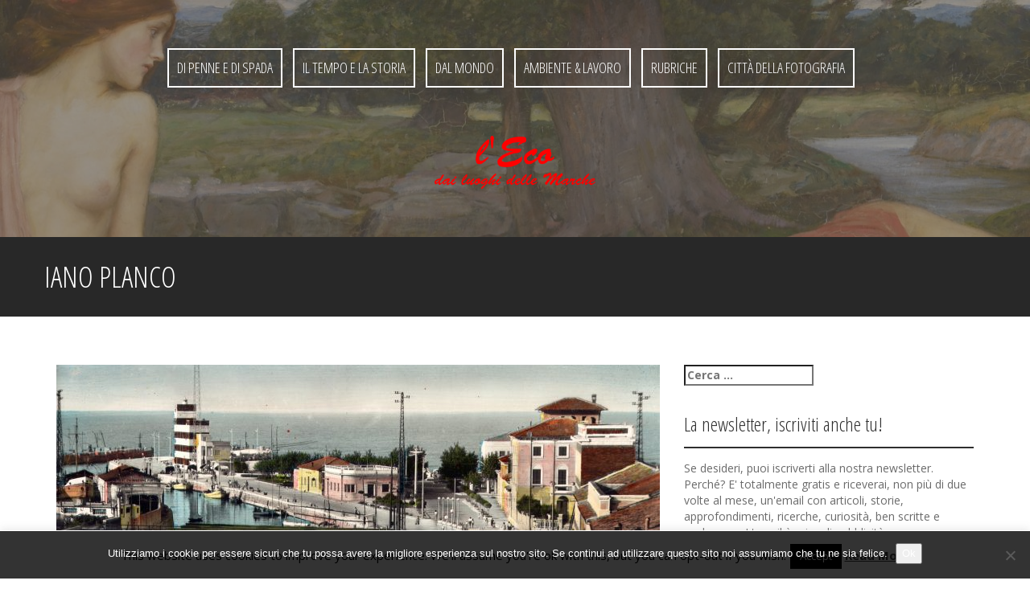

--- FILE ---
content_type: text/html; charset=UTF-8
request_url: https://www.ecomarchenews.com/tag/iano-planco/
body_size: 15633
content:
<!DOCTYPE html>
<html lang="it-IT">
<head>
<meta charset="UTF-8">
<meta name="viewport" content="width=device-width, initial-scale=1">
<link rel="profile" href="http://gmpg.org/xfn/11">
<link rel="pingback" href="https://www.ecomarchenews.com/xmlrpc.php">

<title>Iano Planco &#8211; L&#039;ECO</title>
<meta name='robots' content='max-image-preview:large' />
<link rel='dns-prefetch' href='//fonts.googleapis.com' />
<link rel="alternate" type="application/rss+xml" title="L&#039;ECO &raquo; Feed" href="https://www.ecomarchenews.com/feed/" />
<link rel="alternate" type="application/rss+xml" title="L&#039;ECO &raquo; Feed dei commenti" href="https://www.ecomarchenews.com/comments/feed/" />
<link rel="alternate" type="application/rss+xml" title="L&#039;ECO &raquo; Iano Planco Feed del tag" href="https://www.ecomarchenews.com/tag/iano-planco/feed/" />
<style id='wp-img-auto-sizes-contain-inline-css' type='text/css'>
img:is([sizes=auto i],[sizes^="auto," i]){contain-intrinsic-size:3000px 1500px}
/*# sourceURL=wp-img-auto-sizes-contain-inline-css */
</style>
<link rel='stylesheet' id='dashicons-css' href='https://www.ecomarchenews.com/wp-includes/css/dashicons.min.css?ver=6.9' type='text/css' media='all' />
<link rel='stylesheet' id='post-views-counter-frontend-css' href='https://www.ecomarchenews.com/wp-content/plugins/post-views-counter/css/frontend.css?ver=1.7.1' type='text/css' media='all' />
<style id='wp-emoji-styles-inline-css' type='text/css'>

	img.wp-smiley, img.emoji {
		display: inline !important;
		border: none !important;
		box-shadow: none !important;
		height: 1em !important;
		width: 1em !important;
		margin: 0 0.07em !important;
		vertical-align: -0.1em !important;
		background: none !important;
		padding: 0 !important;
	}
/*# sourceURL=wp-emoji-styles-inline-css */
</style>
<style id='wp-block-library-inline-css' type='text/css'>
:root{--wp-block-synced-color:#7a00df;--wp-block-synced-color--rgb:122,0,223;--wp-bound-block-color:var(--wp-block-synced-color);--wp-editor-canvas-background:#ddd;--wp-admin-theme-color:#007cba;--wp-admin-theme-color--rgb:0,124,186;--wp-admin-theme-color-darker-10:#006ba1;--wp-admin-theme-color-darker-10--rgb:0,107,160.5;--wp-admin-theme-color-darker-20:#005a87;--wp-admin-theme-color-darker-20--rgb:0,90,135;--wp-admin-border-width-focus:2px}@media (min-resolution:192dpi){:root{--wp-admin-border-width-focus:1.5px}}.wp-element-button{cursor:pointer}:root .has-very-light-gray-background-color{background-color:#eee}:root .has-very-dark-gray-background-color{background-color:#313131}:root .has-very-light-gray-color{color:#eee}:root .has-very-dark-gray-color{color:#313131}:root .has-vivid-green-cyan-to-vivid-cyan-blue-gradient-background{background:linear-gradient(135deg,#00d084,#0693e3)}:root .has-purple-crush-gradient-background{background:linear-gradient(135deg,#34e2e4,#4721fb 50%,#ab1dfe)}:root .has-hazy-dawn-gradient-background{background:linear-gradient(135deg,#faaca8,#dad0ec)}:root .has-subdued-olive-gradient-background{background:linear-gradient(135deg,#fafae1,#67a671)}:root .has-atomic-cream-gradient-background{background:linear-gradient(135deg,#fdd79a,#004a59)}:root .has-nightshade-gradient-background{background:linear-gradient(135deg,#330968,#31cdcf)}:root .has-midnight-gradient-background{background:linear-gradient(135deg,#020381,#2874fc)}:root{--wp--preset--font-size--normal:16px;--wp--preset--font-size--huge:42px}.has-regular-font-size{font-size:1em}.has-larger-font-size{font-size:2.625em}.has-normal-font-size{font-size:var(--wp--preset--font-size--normal)}.has-huge-font-size{font-size:var(--wp--preset--font-size--huge)}.has-text-align-center{text-align:center}.has-text-align-left{text-align:left}.has-text-align-right{text-align:right}.has-fit-text{white-space:nowrap!important}#end-resizable-editor-section{display:none}.aligncenter{clear:both}.items-justified-left{justify-content:flex-start}.items-justified-center{justify-content:center}.items-justified-right{justify-content:flex-end}.items-justified-space-between{justify-content:space-between}.screen-reader-text{border:0;clip-path:inset(50%);height:1px;margin:-1px;overflow:hidden;padding:0;position:absolute;width:1px;word-wrap:normal!important}.screen-reader-text:focus{background-color:#ddd;clip-path:none;color:#444;display:block;font-size:1em;height:auto;left:5px;line-height:normal;padding:15px 23px 14px;text-decoration:none;top:5px;width:auto;z-index:100000}html :where(.has-border-color){border-style:solid}html :where([style*=border-top-color]){border-top-style:solid}html :where([style*=border-right-color]){border-right-style:solid}html :where([style*=border-bottom-color]){border-bottom-style:solid}html :where([style*=border-left-color]){border-left-style:solid}html :where([style*=border-width]){border-style:solid}html :where([style*=border-top-width]){border-top-style:solid}html :where([style*=border-right-width]){border-right-style:solid}html :where([style*=border-bottom-width]){border-bottom-style:solid}html :where([style*=border-left-width]){border-left-style:solid}html :where(img[class*=wp-image-]){height:auto;max-width:100%}:where(figure){margin:0 0 1em}html :where(.is-position-sticky){--wp-admin--admin-bar--position-offset:var(--wp-admin--admin-bar--height,0px)}@media screen and (max-width:600px){html :where(.is-position-sticky){--wp-admin--admin-bar--position-offset:0px}}

/*# sourceURL=wp-block-library-inline-css */
</style><style id='global-styles-inline-css' type='text/css'>
:root{--wp--preset--aspect-ratio--square: 1;--wp--preset--aspect-ratio--4-3: 4/3;--wp--preset--aspect-ratio--3-4: 3/4;--wp--preset--aspect-ratio--3-2: 3/2;--wp--preset--aspect-ratio--2-3: 2/3;--wp--preset--aspect-ratio--16-9: 16/9;--wp--preset--aspect-ratio--9-16: 9/16;--wp--preset--color--black: #000000;--wp--preset--color--cyan-bluish-gray: #abb8c3;--wp--preset--color--white: #ffffff;--wp--preset--color--pale-pink: #f78da7;--wp--preset--color--vivid-red: #cf2e2e;--wp--preset--color--luminous-vivid-orange: #ff6900;--wp--preset--color--luminous-vivid-amber: #fcb900;--wp--preset--color--light-green-cyan: #7bdcb5;--wp--preset--color--vivid-green-cyan: #00d084;--wp--preset--color--pale-cyan-blue: #8ed1fc;--wp--preset--color--vivid-cyan-blue: #0693e3;--wp--preset--color--vivid-purple: #9b51e0;--wp--preset--gradient--vivid-cyan-blue-to-vivid-purple: linear-gradient(135deg,rgb(6,147,227) 0%,rgb(155,81,224) 100%);--wp--preset--gradient--light-green-cyan-to-vivid-green-cyan: linear-gradient(135deg,rgb(122,220,180) 0%,rgb(0,208,130) 100%);--wp--preset--gradient--luminous-vivid-amber-to-luminous-vivid-orange: linear-gradient(135deg,rgb(252,185,0) 0%,rgb(255,105,0) 100%);--wp--preset--gradient--luminous-vivid-orange-to-vivid-red: linear-gradient(135deg,rgb(255,105,0) 0%,rgb(207,46,46) 100%);--wp--preset--gradient--very-light-gray-to-cyan-bluish-gray: linear-gradient(135deg,rgb(238,238,238) 0%,rgb(169,184,195) 100%);--wp--preset--gradient--cool-to-warm-spectrum: linear-gradient(135deg,rgb(74,234,220) 0%,rgb(151,120,209) 20%,rgb(207,42,186) 40%,rgb(238,44,130) 60%,rgb(251,105,98) 80%,rgb(254,248,76) 100%);--wp--preset--gradient--blush-light-purple: linear-gradient(135deg,rgb(255,206,236) 0%,rgb(152,150,240) 100%);--wp--preset--gradient--blush-bordeaux: linear-gradient(135deg,rgb(254,205,165) 0%,rgb(254,45,45) 50%,rgb(107,0,62) 100%);--wp--preset--gradient--luminous-dusk: linear-gradient(135deg,rgb(255,203,112) 0%,rgb(199,81,192) 50%,rgb(65,88,208) 100%);--wp--preset--gradient--pale-ocean: linear-gradient(135deg,rgb(255,245,203) 0%,rgb(182,227,212) 50%,rgb(51,167,181) 100%);--wp--preset--gradient--electric-grass: linear-gradient(135deg,rgb(202,248,128) 0%,rgb(113,206,126) 100%);--wp--preset--gradient--midnight: linear-gradient(135deg,rgb(2,3,129) 0%,rgb(40,116,252) 100%);--wp--preset--font-size--small: 13px;--wp--preset--font-size--medium: 20px;--wp--preset--font-size--large: 36px;--wp--preset--font-size--x-large: 42px;--wp--preset--spacing--20: 0.44rem;--wp--preset--spacing--30: 0.67rem;--wp--preset--spacing--40: 1rem;--wp--preset--spacing--50: 1.5rem;--wp--preset--spacing--60: 2.25rem;--wp--preset--spacing--70: 3.38rem;--wp--preset--spacing--80: 5.06rem;--wp--preset--shadow--natural: 6px 6px 9px rgba(0, 0, 0, 0.2);--wp--preset--shadow--deep: 12px 12px 50px rgba(0, 0, 0, 0.4);--wp--preset--shadow--sharp: 6px 6px 0px rgba(0, 0, 0, 0.2);--wp--preset--shadow--outlined: 6px 6px 0px -3px rgb(255, 255, 255), 6px 6px rgb(0, 0, 0);--wp--preset--shadow--crisp: 6px 6px 0px rgb(0, 0, 0);}:where(.is-layout-flex){gap: 0.5em;}:where(.is-layout-grid){gap: 0.5em;}body .is-layout-flex{display: flex;}.is-layout-flex{flex-wrap: wrap;align-items: center;}.is-layout-flex > :is(*, div){margin: 0;}body .is-layout-grid{display: grid;}.is-layout-grid > :is(*, div){margin: 0;}:where(.wp-block-columns.is-layout-flex){gap: 2em;}:where(.wp-block-columns.is-layout-grid){gap: 2em;}:where(.wp-block-post-template.is-layout-flex){gap: 1.25em;}:where(.wp-block-post-template.is-layout-grid){gap: 1.25em;}.has-black-color{color: var(--wp--preset--color--black) !important;}.has-cyan-bluish-gray-color{color: var(--wp--preset--color--cyan-bluish-gray) !important;}.has-white-color{color: var(--wp--preset--color--white) !important;}.has-pale-pink-color{color: var(--wp--preset--color--pale-pink) !important;}.has-vivid-red-color{color: var(--wp--preset--color--vivid-red) !important;}.has-luminous-vivid-orange-color{color: var(--wp--preset--color--luminous-vivid-orange) !important;}.has-luminous-vivid-amber-color{color: var(--wp--preset--color--luminous-vivid-amber) !important;}.has-light-green-cyan-color{color: var(--wp--preset--color--light-green-cyan) !important;}.has-vivid-green-cyan-color{color: var(--wp--preset--color--vivid-green-cyan) !important;}.has-pale-cyan-blue-color{color: var(--wp--preset--color--pale-cyan-blue) !important;}.has-vivid-cyan-blue-color{color: var(--wp--preset--color--vivid-cyan-blue) !important;}.has-vivid-purple-color{color: var(--wp--preset--color--vivid-purple) !important;}.has-black-background-color{background-color: var(--wp--preset--color--black) !important;}.has-cyan-bluish-gray-background-color{background-color: var(--wp--preset--color--cyan-bluish-gray) !important;}.has-white-background-color{background-color: var(--wp--preset--color--white) !important;}.has-pale-pink-background-color{background-color: var(--wp--preset--color--pale-pink) !important;}.has-vivid-red-background-color{background-color: var(--wp--preset--color--vivid-red) !important;}.has-luminous-vivid-orange-background-color{background-color: var(--wp--preset--color--luminous-vivid-orange) !important;}.has-luminous-vivid-amber-background-color{background-color: var(--wp--preset--color--luminous-vivid-amber) !important;}.has-light-green-cyan-background-color{background-color: var(--wp--preset--color--light-green-cyan) !important;}.has-vivid-green-cyan-background-color{background-color: var(--wp--preset--color--vivid-green-cyan) !important;}.has-pale-cyan-blue-background-color{background-color: var(--wp--preset--color--pale-cyan-blue) !important;}.has-vivid-cyan-blue-background-color{background-color: var(--wp--preset--color--vivid-cyan-blue) !important;}.has-vivid-purple-background-color{background-color: var(--wp--preset--color--vivid-purple) !important;}.has-black-border-color{border-color: var(--wp--preset--color--black) !important;}.has-cyan-bluish-gray-border-color{border-color: var(--wp--preset--color--cyan-bluish-gray) !important;}.has-white-border-color{border-color: var(--wp--preset--color--white) !important;}.has-pale-pink-border-color{border-color: var(--wp--preset--color--pale-pink) !important;}.has-vivid-red-border-color{border-color: var(--wp--preset--color--vivid-red) !important;}.has-luminous-vivid-orange-border-color{border-color: var(--wp--preset--color--luminous-vivid-orange) !important;}.has-luminous-vivid-amber-border-color{border-color: var(--wp--preset--color--luminous-vivid-amber) !important;}.has-light-green-cyan-border-color{border-color: var(--wp--preset--color--light-green-cyan) !important;}.has-vivid-green-cyan-border-color{border-color: var(--wp--preset--color--vivid-green-cyan) !important;}.has-pale-cyan-blue-border-color{border-color: var(--wp--preset--color--pale-cyan-blue) !important;}.has-vivid-cyan-blue-border-color{border-color: var(--wp--preset--color--vivid-cyan-blue) !important;}.has-vivid-purple-border-color{border-color: var(--wp--preset--color--vivid-purple) !important;}.has-vivid-cyan-blue-to-vivid-purple-gradient-background{background: var(--wp--preset--gradient--vivid-cyan-blue-to-vivid-purple) !important;}.has-light-green-cyan-to-vivid-green-cyan-gradient-background{background: var(--wp--preset--gradient--light-green-cyan-to-vivid-green-cyan) !important;}.has-luminous-vivid-amber-to-luminous-vivid-orange-gradient-background{background: var(--wp--preset--gradient--luminous-vivid-amber-to-luminous-vivid-orange) !important;}.has-luminous-vivid-orange-to-vivid-red-gradient-background{background: var(--wp--preset--gradient--luminous-vivid-orange-to-vivid-red) !important;}.has-very-light-gray-to-cyan-bluish-gray-gradient-background{background: var(--wp--preset--gradient--very-light-gray-to-cyan-bluish-gray) !important;}.has-cool-to-warm-spectrum-gradient-background{background: var(--wp--preset--gradient--cool-to-warm-spectrum) !important;}.has-blush-light-purple-gradient-background{background: var(--wp--preset--gradient--blush-light-purple) !important;}.has-blush-bordeaux-gradient-background{background: var(--wp--preset--gradient--blush-bordeaux) !important;}.has-luminous-dusk-gradient-background{background: var(--wp--preset--gradient--luminous-dusk) !important;}.has-pale-ocean-gradient-background{background: var(--wp--preset--gradient--pale-ocean) !important;}.has-electric-grass-gradient-background{background: var(--wp--preset--gradient--electric-grass) !important;}.has-midnight-gradient-background{background: var(--wp--preset--gradient--midnight) !important;}.has-small-font-size{font-size: var(--wp--preset--font-size--small) !important;}.has-medium-font-size{font-size: var(--wp--preset--font-size--medium) !important;}.has-large-font-size{font-size: var(--wp--preset--font-size--large) !important;}.has-x-large-font-size{font-size: var(--wp--preset--font-size--x-large) !important;}
/*# sourceURL=global-styles-inline-css */
</style>

<style id='classic-theme-styles-inline-css' type='text/css'>
/*! This file is auto-generated */
.wp-block-button__link{color:#fff;background-color:#32373c;border-radius:9999px;box-shadow:none;text-decoration:none;padding:calc(.667em + 2px) calc(1.333em + 2px);font-size:1.125em}.wp-block-file__button{background:#32373c;color:#fff;text-decoration:none}
/*# sourceURL=/wp-includes/css/classic-themes.min.css */
</style>
<link rel='stylesheet' id='cookie-law-info-css' href='https://www.ecomarchenews.com/wp-content/plugins/cookie-law-info/legacy/public/css/cookie-law-info-public.css?ver=3.3.9.1' type='text/css' media='all' />
<link rel='stylesheet' id='cookie-law-info-gdpr-css' href='https://www.ecomarchenews.com/wp-content/plugins/cookie-law-info/legacy/public/css/cookie-law-info-gdpr.css?ver=3.3.9.1' type='text/css' media='all' />
<link rel='stylesheet' id='cookie-notice-front-css' href='https://www.ecomarchenews.com/wp-content/plugins/cookie-notice/css/front.min.css?ver=2.5.11' type='text/css' media='all' />
<link rel='stylesheet' id='quill-heading-fonts-css' href='//fonts.googleapis.com/css?family=Open+Sans+Condensed%3A300%2C700&#038;ver=6.9' type='text/css' media='all' />
<link rel='stylesheet' id='quill-body-fonts-css' href='//fonts.googleapis.com/css?family=Open+Sans%3A400italic%2C700italic%2C400%2C800%2C700&#038;ver=6.9' type='text/css' media='all' />
<link rel='stylesheet' id='quill-bootstrap-css' href='https://www.ecomarchenews.com/wp-content/themes/quill/bootstrap/css/bootstrap.min.css?ver=1' type='text/css' media='all' />
<link rel='stylesheet' id='quill-style-css' href='https://www.ecomarchenews.com/wp-content/themes/quill/style.css?ver=6.9' type='text/css' media='all' />
<style id='quill-style-inline-css' type='text/css'>
.services-area { background-color: ; }
.services-area .widget-title { color: ; }
.services-area .widget-title { border-color: ; }
.service-icon { border-color: ; }
.service-icon { color: ; }
.service-title { color: ; }
.service-desc { color: ; }
.employees-area { background-color: ; }
.employees-area .widget-title { color: ; }
.employees-area .widget-title { border-color: ; }
.employee-name { color: ; }
.employee-function { color: ; }
.employee-social .fa { color: ; }
.employee .read-more { color: ; }
.employee-name { background-color: ; }
.employee-function { background-color: ; }
.employee-social { background-color: ; }
.employee .read-more { background-color: ; }
.testimonials-area { background-color: ; }
.testimonials-area .widget-title { color: ; }
.testimonials-area .widget-title { border-color: ; }
.testimonial, .testimonial h4 { color: ; }
.facts-area { background-color: ; }
.facts-area .widget-title { color: ; }
.facts-area .widget-title { border-color: ; }
.fact { color: ; }
.clients-area { background-color: ; }
.clients-area .widget-title { color: ; }
.clients-area .widget-title:after { border-color: ; }
.slick-prev:before, .slick-next:before { color: ; }
.social-area { background-color: ; }
.social-area .widget-title { color: ; }
.social-area .widget-title { border-color: ; }
.social-area a:before { color: ; }
.cases-area { background-color: ; }
.cases-area .widget-title { color: ; }
.cases-area .widget-title { border-color: ; }
.cases-area .entry-title { background-color: ; }
.latest-news-area { background-color: ; }
.latest-news-area .widget-title { color: ; }
.latest-news-area .widget-title { border-color: ; }
.latest-news-area .entry-title a { color: ; }
.blog-post { color: ; }
.subscribe-area { background-color: ; }
.subscribe-area .widget-title { color: ; }
.subscribe-area .widget-title { border-color: ; }
.contact-area { background-color: ; }
.contact-area .widget-title { color: ; }
.contact-area .widget-title { border-color: ; }
.contact_info div { background-color: ; }
.about_text-area { background-color: ; }
.about_text-area .widget-title { color: ; }
.about_text-area .widget-title { border-color: ; }
.about-text { color: ; }
.site-title a { color: ; }
.site-description { color: ; }
.entry-title, .entry-title a { color: ; }
body { color: ; }
.footer-widget-area, .site-footer { background-color: ; }
.site-header { background-color: ; }

/*# sourceURL=quill-style-inline-css */
</style>
<link rel='stylesheet' id='quill-font-awesome-css' href='https://www.ecomarchenews.com/wp-content/themes/quill/fonts/font-awesome.min.css?ver=6.9' type='text/css' media='all' />
<link rel='stylesheet' id='quill-animate-css' href='https://www.ecomarchenews.com/wp-content/themes/quill/css/animate.min.css?ver=6.9' type='text/css' media='all' />
<link rel='stylesheet' id='post_hit_counter-widget-css' href='https://www.ecomarchenews.com/wp-content/plugins/post-hit-counter/assets/css/widget.css?ver=1.3.2' type='text/css' media='all' />
<link rel='stylesheet' id='newsletter-css' href='https://www.ecomarchenews.com/wp-content/plugins/newsletter/style.css?ver=9.1.1' type='text/css' media='all' />
<link rel='stylesheet' id='heateor_sss_frontend_css-css' href='https://www.ecomarchenews.com/wp-content/plugins/sassy-social-share/public/css/sassy-social-share-public.css?ver=3.3.79' type='text/css' media='all' />
<style id='heateor_sss_frontend_css-inline-css' type='text/css'>
.heateor_sss_button_instagram span.heateor_sss_svg,a.heateor_sss_instagram span.heateor_sss_svg{background:radial-gradient(circle at 30% 107%,#fdf497 0,#fdf497 5%,#fd5949 45%,#d6249f 60%,#285aeb 90%)}.heateor_sss_horizontal_sharing .heateor_sss_svg,.heateor_sss_standard_follow_icons_container .heateor_sss_svg{color:#fff;border-width:0px;border-style:solid;border-color:transparent}.heateor_sss_horizontal_sharing .heateorSssTCBackground{color:#666}.heateor_sss_horizontal_sharing span.heateor_sss_svg:hover,.heateor_sss_standard_follow_icons_container span.heateor_sss_svg:hover{border-color:transparent;}.heateor_sss_vertical_sharing span.heateor_sss_svg,.heateor_sss_floating_follow_icons_container span.heateor_sss_svg{color:#fff;border-width:0px;border-style:solid;border-color:transparent;}.heateor_sss_vertical_sharing .heateorSssTCBackground{color:#666;}.heateor_sss_vertical_sharing span.heateor_sss_svg:hover,.heateor_sss_floating_follow_icons_container span.heateor_sss_svg:hover{border-color:transparent;}div.heateor_sss_horizontal_sharing .heateor_sss_square_count{display: block}div.heateor_sss_vertical_sharing svg{height:70%;margin-top:6px}div.heateor_sss_vertical_sharing .heateor_sss_square_count{line-height:15.2px;}@media screen and (max-width:783px) {.heateor_sss_vertical_sharing{display:none!important}}div.heateor_sss_mobile_footer{display:none;}@media screen and (max-width:783px){div.heateor_sss_bottom_sharing .heateorSssTCBackground{background-color:white}div.heateor_sss_bottom_sharing{width:100%!important;left:0!important;}div.heateor_sss_bottom_sharing a{width:14.285714285714% !important;}div.heateor_sss_bottom_sharing .heateor_sss_svg{width: 100% !important;}div.heateor_sss_bottom_sharing div.heateorSssTotalShareCount{font-size:1em!important;line-height:28px!important}div.heateor_sss_bottom_sharing div.heateorSssTotalShareText{font-size:.7em!important;line-height:0px!important}div.heateor_sss_mobile_footer{display:block;height:40px;}.heateor_sss_bottom_sharing{padding:0!important;display:block!important;width:auto!important;bottom:-5px!important;top: auto!important;}.heateor_sss_bottom_sharing .heateor_sss_square_count{line-height:inherit;}.heateor_sss_bottom_sharing .heateorSssSharingArrow{display:none;}.heateor_sss_bottom_sharing .heateorSssTCBackground{margin-right:1.1em!important}}
/*# sourceURL=heateor_sss_frontend_css-inline-css */
</style>
<script type="text/javascript" src="https://www.ecomarchenews.com/wp-includes/js/jquery/jquery.min.js?ver=3.7.1" id="jquery-core-js"></script>
<script type="text/javascript" src="https://www.ecomarchenews.com/wp-includes/js/jquery/jquery-migrate.min.js?ver=3.4.1" id="jquery-migrate-js"></script>
<script type="text/javascript" id="cookie-law-info-js-extra">
/* <![CDATA[ */
var Cli_Data = {"nn_cookie_ids":[],"cookielist":[],"non_necessary_cookies":[],"ccpaEnabled":"","ccpaRegionBased":"","ccpaBarEnabled":"","strictlyEnabled":["necessary","obligatoire"],"ccpaType":"gdpr","js_blocking":"","custom_integration":"","triggerDomRefresh":"","secure_cookies":""};
var cli_cookiebar_settings = {"animate_speed_hide":"500","animate_speed_show":"500","background":"#fff","border":"#444","border_on":"","button_1_button_colour":"#000","button_1_button_hover":"#000000","button_1_link_colour":"#fff","button_1_as_button":"1","button_1_new_win":"","button_2_button_colour":"#333","button_2_button_hover":"#292929","button_2_link_colour":"#444","button_2_as_button":"","button_2_hidebar":"","button_3_button_colour":"#dedfe0","button_3_button_hover":"#b2b2b3","button_3_link_colour":"#333333","button_3_as_button":"1","button_3_new_win":"","button_4_button_colour":"#dedfe0","button_4_button_hover":"#b2b2b3","button_4_link_colour":"#333333","button_4_as_button":"1","button_7_button_colour":"#61a229","button_7_button_hover":"#4e8221","button_7_link_colour":"#fff","button_7_as_button":"1","button_7_new_win":"","font_family":"inherit","header_fix":"","notify_animate_hide":"1","notify_animate_show":"","notify_div_id":"#cookie-law-info-bar","notify_position_horizontal":"right","notify_position_vertical":"bottom","scroll_close":"","scroll_close_reload":"","accept_close_reload":"","reject_close_reload":"","showagain_tab":"1","showagain_background":"#fff","showagain_border":"#000","showagain_div_id":"#cookie-law-info-again","showagain_x_position":"100px","text":"#000","show_once_yn":"","show_once":"10000","logging_on":"","as_popup":"","popup_overlay":"1","bar_heading_text":"","cookie_bar_as":"banner","popup_showagain_position":"bottom-right","widget_position":"left"};
var log_object = {"ajax_url":"https://www.ecomarchenews.com/wp-admin/admin-ajax.php"};
//# sourceURL=cookie-law-info-js-extra
/* ]]> */
</script>
<script type="text/javascript" src="https://www.ecomarchenews.com/wp-content/plugins/cookie-law-info/legacy/public/js/cookie-law-info-public.js?ver=3.3.9.1" id="cookie-law-info-js"></script>
<script type="text/javascript" id="cookie-notice-front-js-before">
/* <![CDATA[ */
var cnArgs = {"ajaxUrl":"https:\/\/www.ecomarchenews.com\/wp-admin\/admin-ajax.php","nonce":"c306b0c9e4","hideEffect":"fade","position":"bottom","onScroll":true,"onScrollOffset":100,"onClick":false,"cookieName":"cookie_notice_accepted","cookieTime":2592000,"cookieTimeRejected":2592000,"globalCookie":false,"redirection":false,"cache":false,"revokeCookies":false,"revokeCookiesOpt":"automatic"};

//# sourceURL=cookie-notice-front-js-before
/* ]]> */
</script>
<script type="text/javascript" src="https://www.ecomarchenews.com/wp-content/plugins/cookie-notice/js/front.min.js?ver=2.5.11" id="cookie-notice-front-js"></script>
<script type="text/javascript" src="https://www.ecomarchenews.com/wp-content/plugins/related-posts-thumbnails/assets/js/front.min.js?ver=4.3.1" id="rpt_front_style-js"></script>
<script type="text/javascript" src="https://www.ecomarchenews.com/wp-content/plugins/related-posts-thumbnails/assets/js/lazy-load.js?ver=4.3.1" id="rpt-lazy-load-js"></script>
<script type="text/javascript" src="https://www.ecomarchenews.com/wp-content/themes/quill/js/scripts.js?ver=1" id="quill-scripts-js"></script>
<script type="text/javascript" src="https://www.ecomarchenews.com/wp-content/themes/quill/js/waypoints.min.js?ver=1" id="quill-waypoints-js"></script>
<script type="text/javascript" src="https://www.ecomarchenews.com/wp-content/themes/quill/js/waypoints-sticky.min.js?ver=1" id="quill-waypoints-sticky-js"></script>
<script type="text/javascript" src="https://www.ecomarchenews.com/wp-content/themes/quill/js/jquery.fitvids.js?ver=1" id="quill-fitvids-js"></script>
<script type="text/javascript" src="https://www.ecomarchenews.com/wp-content/themes/quill/js/wow.min.js?ver=1" id="quill-wow-js"></script>
<script type="text/javascript" src="https://www.ecomarchenews.com/wp-content/themes/quill/js/jquery.flexslider-min.js?ver=1" id="quill-flex-script-js"></script>
<script type="text/javascript" src="https://www.ecomarchenews.com/wp-content/themes/quill/js/slider-init.js?ver=1" id="quill-slider-init-js"></script>
<link rel="https://api.w.org/" href="https://www.ecomarchenews.com/wp-json/" /><link rel="alternate" title="JSON" type="application/json" href="https://www.ecomarchenews.com/wp-json/wp/v2/tags/595" /><link rel="EditURI" type="application/rsd+xml" title="RSD" href="https://www.ecomarchenews.com/xmlrpc.php?rsd" />
<meta name="generator" content="WordPress 6.9" />
        <style>
            #related_posts_thumbnails li {
                border-right: 1px solid #dddddd;
                background-color: #ffffff            }

            #related_posts_thumbnails li:hover {
                background-color: #eeeeee;
            }

            .relpost_content {
                font-size: 12px;
                color: #333333;
            }

            .relpost-block-single {
                background-color: #ffffff;
                border-right: 1px solid #dddddd;
                border-left: 1px solid #dddddd;
                margin-right: -1px;
            }

            .relpost-block-single:hover {
                background-color: #eeeeee;
            }
        </style>

        <!--[if lt IE 9]>
<script src="https://www.ecomarchenews.com/wp-content/themes/quill/js/html5shiv.js"></script>
<![endif]-->
<style type="text/css">.recentcomments a{display:inline !important;padding:0 !important;margin:0 !important;}</style>	<style type="text/css">.recentcomments a{display:inline !important;padding:0 !important;margin:0 !important;}</style>
			<style type="text/css">
				.has-banner:after {
				    content : "";
				    display: block;
				    position: absolute;
				    top: 0;
				    left: 0;
				    background: url(https://ecomarchenews.com/wp-content/uploads/2015/11/cropped-immagini_della_testata_eco.jpg) no-repeat;
				    background-position: center top;
				    background-attachment: fixed;
				    width: 100%;
				    height: 100%;
				    opacity : 0.4;
				    z-index: -1;
				}		
			</style>
	</head>

<body class="archive tag tag-iano-planco tag-595 wp-theme-quill cookies-not-set group-blog">
<div id="page" class="hfeed site">
	<a class="skip-link screen-reader-text" href="#content">Skip to content</a>

								
	<header id="masthead" class="site-header  has-banner" role="banner">
					<div class="header-overlay"></div>
				<nav id="site-navigation" class="main-navigation" role="navigation">
			<button class="menu-toggle"><i class="fa fa-bars"></i></button>
			<div class="menu-menu_principale-container"><ul id="menu-menu_principale" class="menu"><li id="menu-item-5" class="menu-item menu-item-type-taxonomy menu-item-object-category menu-item-5"><a href="https://www.ecomarchenews.com/category/c8-attualita/">Di penne e di spada</a></li>
<li id="menu-item-388" class="menu-item menu-item-type-taxonomy menu-item-object-category menu-item-388"><a href="https://www.ecomarchenews.com/category/il-tempo-e-la-storia/">Il tempo e la storia</a></li>
<li id="menu-item-13" class="menu-item menu-item-type-taxonomy menu-item-object-category menu-item-13"><a href="https://www.ecomarchenews.com/category/notizie-dal-mondo/">Dal mondo</a></li>
<li id="menu-item-31" class="menu-item menu-item-type-taxonomy menu-item-object-category menu-item-31"><a href="https://www.ecomarchenews.com/category/c12-rubriche/c19-ambiente-lavoro/">Ambiente &#038; Lavoro</a></li>
<li id="menu-item-9" class="menu-item menu-item-type-taxonomy menu-item-object-category menu-item-has-children menu-item-9"><a href="https://www.ecomarchenews.com/category/c12-rubriche/">Rubriche</a>
<ul class="sub-menu">
	<li id="menu-item-32" class="menu-item menu-item-type-taxonomy menu-item-object-category menu-item-32"><a href="https://www.ecomarchenews.com/category/c12-rubriche/c17-racconti/">SO DI SCRIVERE SULL&#8217;ACQUA</a></li>
</ul>
</li>
<li id="menu-item-4309" class="menu-item menu-item-type-taxonomy menu-item-object-category menu-item-4309"><a href="https://www.ecomarchenews.com/category/citta-della-fotografia/">Città della fotografia</a></li>
</ul></div>		</nav><!-- #site-navigation -->

		<div class="site-branding">
							<a href="https://www.ecomarchenews.com/" title="L&#039;ECO"><img class="logo-image" src="https://www.ecomarchenews.com/wp-content/uploads/2019/02/logo_Eco2-1.png" alt="L&#039;ECO" /></a>
					</div>
	</header><!-- #masthead -->

				
			<div class="title-banner"><div class="container"><h1 class="page-title">Iano Planco</h1></div></div>	
	<div id="content" class="site-content clearfix container">

	<section id="primary" class="content-area">
		<main id="main" class="site-main" role="main">

		
						
				
<article id="post-2346" class="wow fadeInUp post-2346 post type-post status-publish format-standard has-post-thumbnail hentry category-c8-attualita category-c17-racconti tag-espurgazione tag-fiume-marecchia tag-fiume-misa tag-giulio-carlo-fagnani tag-iano-planco">

			<div class="entry-thumb">
			<a href="https://www.ecomarchenews.com/quattro-passi-nella-storia-dei-porti-fluviali-delladriatico/" title="Quattro passi nella storia dei porti fluviali dell&#8217;Adriatico" >
				<img width="750" height="513" src="https://www.ecomarchenews.com/wp-content/uploads/2017/04/Porto-Canale--750x513.jpg" class="attachment-quill-image size-quill-image wp-post-image" alt="quattro passi nella storia dei porti fluviali dell&#039;Adriatico" decoding="async" fetchpriority="high" srcset="https://www.ecomarchenews.com/wp-content/uploads/2017/04/Porto-Canale--750x513.jpg 750w, https://www.ecomarchenews.com/wp-content/uploads/2017/04/Porto-Canale--300x205.jpg 300w, https://www.ecomarchenews.com/wp-content/uploads/2017/04/Porto-Canale--768x525.jpg 768w, https://www.ecomarchenews.com/wp-content/uploads/2017/04/Porto-Canale--1024x701.jpg 1024w, https://www.ecomarchenews.com/wp-content/uploads/2017/04/Porto-Canale-.jpg 1748w" sizes="(max-width: 750px) 100vw, 750px" />			</a>			
		</div>	
	
	<header class="entry-header">
		<h1 class="entry-title"><a href="https://www.ecomarchenews.com/quattro-passi-nella-storia-dei-porti-fluviali-delladriatico/" rel="bookmark">Quattro passi nella storia dei porti fluviali dell&#8217;Adriatico</a></h1>
				<div class="entry-meta">
			<span class="posted-on"><i class="fa fa-calendar"></i> <a href="https://www.ecomarchenews.com/quattro-passi-nella-storia-dei-porti-fluviali-delladriatico/" rel="bookmark"><time class="entry-date published" datetime="2017-08-18T15:17:56+02:00">Agosto 18, 2017</time><time class="updated" datetime="2020-02-01T19:31:16+01:00">Febbraio 1, 2020</time></a></span><span class="byline"><i class="fa fa-user"></i> <span class="author vcard"><a class="url fn n" href="https://www.ecomarchenews.com/author/lety_editor/">Letizia Stortini</a></span></span>		</div><!-- .entry-meta -->
			</header><!-- .entry-header -->	

	<div class="entry-summary">
					<p>FATTO IL PORTO NUOVO IL FIUME NON LO DRAGA PIU&#8217; NESSUNO &nbsp; &nbsp; &nbsp; IO E IL MIO CANE &nbsp; &nbsp; di Leonardo Badioli Scrive il “Pilota pratico” che, durante la famosa Fiera, il Misa&nbsp;poteva accogliere fin dentro la città centocinquanta bastimenti di 120&nbsp;tonnellate a pieno carico; cosa che a guardarlo adesso ridotto a un&nbsp;rigagnolo [&hellip;]</p>
					</div><!-- .entry-content -->

	<footer class="entry-footer">
								<span class="cat-links">
				<i class="fa fa-folder"></i> <a href="https://www.ecomarchenews.com/category/c8-attualita/" rel="category tag">Di penne e di spada</a>, <a href="https://www.ecomarchenews.com/category/c12-rubriche/c17-racconti/" rel="category tag">So di scrivere sull'acqua</a>			</span>
			
		
				<span class="comments-link"><i class="fa fa-comment"></i><a href="https://www.ecomarchenews.com/quattro-passi-nella-storia-dei-porti-fluviali-delladriatico/#comments">2 Comments</a></span>
		
			</footer><!-- .entry-footer -->
</article><!-- #post-## -->
			
			
		
		</main><!-- #main -->
	</section><!-- #primary -->


<div id="secondary" class="widget-area" role="complementary">
	<aside id="search-2" class="widget widget_search"><form role="search" method="get" class="search-form" action="https://www.ecomarchenews.com/">
				<label>
					<span class="screen-reader-text">Ricerca per:</span>
					<input type="search" class="search-field" placeholder="Cerca &hellip;" value="" name="s" />
				</label>
				<input type="submit" class="search-submit" value="Cerca" />
			</form></aside><aside id="newsletterwidget-2" class="widget widget_newsletterwidget"><h3 class="widget-title">La newsletter, iscriviti anche tu!</h3>Se desideri, puoi iscriverti alla nostra newsletter. Perché? E' totalmente gratis e riceverai, non più di due volte al mese, un'email con articoli, storie, approfondimenti, ricerche, curiosità, ben scritte e anche rare. L'email è priva di pubblicità.<div class="tnp tnp-subscription tnp-widget">
<form method="post" action="https://www.ecomarchenews.com/wp-admin/admin-ajax.php?action=tnp&amp;na=s">
<input type="hidden" name="nr" value="widget">
<input type="hidden" name="nlang" value="">
<div class="tnp-field tnp-field-email"><label for="tnp-1">Email</label>
<input class="tnp-email" type="email" name="ne" id="tnp-1" value="" placeholder="" required></div>
<div class="tnp-field tnp-field-button" style="text-align: left"><input class="tnp-submit" type="submit" value="Iscriviti" style="">
</div>
</form>
</div>
</aside><aside id="media_image-5" class="widget widget_media_image"><img width="800" height="1248" src="https://www.ecomarchenews.com/wp-content/uploads/2018/02/LECOGiornalismo-e-Blogging.png" class="image wp-image-3819  attachment-full size-full" alt="L&#039;ECOGiornalismo e Blogging_ecomarche testata" style="max-width: 100%; height: auto;" decoding="async" loading="lazy" srcset="https://www.ecomarchenews.com/wp-content/uploads/2018/02/LECOGiornalismo-e-Blogging.png 800w, https://www.ecomarchenews.com/wp-content/uploads/2018/02/LECOGiornalismo-e-Blogging-192x300.png 192w, https://www.ecomarchenews.com/wp-content/uploads/2018/02/LECOGiornalismo-e-Blogging-768x1198.png 768w, https://www.ecomarchenews.com/wp-content/uploads/2018/02/LECOGiornalismo-e-Blogging-656x1024.png 656w, https://www.ecomarchenews.com/wp-content/uploads/2018/02/LECOGiornalismo-e-Blogging-750x1170.png 750w" sizes="auto, (max-width: 800px) 100vw, 800px" /></aside>
		<aside id="recent-posts-2" class="widget widget_recent_entries">
		<h3 class="widget-title">Articoli recenti</h3>
		<ul>
											<li>
					<a href="https://www.ecomarchenews.com/interamente-girato-nelle-marche/">Interamente girato nelle Marche</a>
									</li>
											<li>
					<a href="https://www.ecomarchenews.com/a-un-bambino-che-non-sa-perdere/">A un bambino che non sa perdere</a>
									</li>
											<li>
					<a href="https://www.ecomarchenews.com/a-sirolo-luomo-dal-fiore-in-bocca-con-corrado-tedeschi/">A Sirolo &#8220;L&#8217;uomo dal fiore in bocca&#8221; con Corrado Tedeschi</a>
									</li>
											<li>
					<a href="https://www.ecomarchenews.com/seconda-edizione-di-gradini-festival-di-corinaldo/">Seconda edizione di gradini Festival di Corinaldo</a>
									</li>
											<li>
					<a href="https://www.ecomarchenews.com/la-nottenera-a-serra-deconti/">la &#8220;Nottenera&#8221; a Serra de&#8217;Conti</a>
									</li>
					</ul>

		</aside><aside id="text-2" class="widget widget_text"><h3 class="widget-title">Contatti</h3>			<div class="textwidget"><p><a href="mailto:redazione@ecomarchenews.com">redazione@ecomarchenews.com</a></p>
<p>&nbsp;</p>
<p>&nbsp;</p>
<p>&nbsp;</p>
</div>
		</aside><aside id="text-4" class="widget widget_text"><h3 class="widget-title">Chi siamo</h3>			<div class="textwidget"><p>L&#8217;Eco nasce nel 2003 come rivista freepress per poi divenire nel 2012 esclusivamente digitale. Propone ai suoi lettori uno spazio aperto di idee, di approfondimento. Il contenuto, nella più bella forma, è il nostro valore aggiunto. Non diamo limiti di spazio alle parole.</p>
</div>
		</aside><aside id="recent-comments-2" class="widget quill_recent_comments"><h3 class="widget-title">Commenti recenti</h3><ul class="list-group"><li class="list-group-item"><div class="recent-comment clearfix"><img alt='' src='https://secure.gravatar.com/avatar/fb65caeb77ef7893142e9ed06ed838fb14a080b8fd0182216771af30a3ac78ea?s=60&#038;d=mm&#038;r=g' srcset='https://secure.gravatar.com/avatar/fb65caeb77ef7893142e9ed06ed838fb14a080b8fd0182216771af30a3ac78ea?s=120&#038;d=mm&#038;r=g 2x' class='avatar avatar-60 photo' height='60' width='60' loading='lazy' decoding='async'/><div class="recent-comment-meta"><span>Cristina Cucchi on </span><a class="post-title" href="https://www.ecomarchenews.com/una-storia-di-spose-e-marinai/#comment-255801">Una storia di spose e marinai</a></div></li><li class="list-group-item"><div class="recent-comment clearfix"><img alt='' src='https://secure.gravatar.com/avatar/6f6a757d974067a5948c48e4561c3f6e72b43d58d5a762538cc1c0ef0c1efd6d?s=60&#038;d=mm&#038;r=g' srcset='https://secure.gravatar.com/avatar/6f6a757d974067a5948c48e4561c3f6e72b43d58d5a762538cc1c0ef0c1efd6d?s=120&#038;d=mm&#038;r=g 2x' class='avatar avatar-60 photo' height='60' width='60' loading='lazy' decoding='async'/><div class="recent-comment-meta"><span><a href="https://zorsegames.com/" class="url" rel="ugc external nofollow">nyt hitns</a> on </span><a class="post-title" href="https://www.ecomarchenews.com/a-un-bambino-che-non-sa-perdere/#comment-250223">A un bambino che non sa perdere</a></div></li><li class="list-group-item"><div class="recent-comment clearfix"><img alt='' src='https://secure.gravatar.com/avatar/e635da49d91fd218b098fbca4756a2d181d052679c483edb1b391ca3e3071d1f?s=60&#038;d=mm&#038;r=g' srcset='https://secure.gravatar.com/avatar/e635da49d91fd218b098fbca4756a2d181d052679c483edb1b391ca3e3071d1f?s=120&#038;d=mm&#038;r=g 2x' class='avatar avatar-60 photo' height='60' width='60' loading='lazy' decoding='async'/><div class="recent-comment-meta"><span>Manu on </span><a class="post-title" href="https://www.ecomarchenews.com/filottrano-celebra-i-40-anni-di-attivita-della-band-the-gang/#comment-209805">Filottrano celebra i 40 anni di attività della band &#8216;The Gang&#8217;</a></div></li><li class="list-group-item"><div class="recent-comment clearfix"><img alt='' src='https://secure.gravatar.com/avatar/83f77151dd484a2a0f9fe2c30ec1c786df9c1cca3b3b403b0cba132ea5ebb759?s=60&#038;d=mm&#038;r=g' srcset='https://secure.gravatar.com/avatar/83f77151dd484a2a0f9fe2c30ec1c786df9c1cca3b3b403b0cba132ea5ebb759?s=120&#038;d=mm&#038;r=g 2x' class='avatar avatar-60 photo' height='60' width='60' loading='lazy' decoding='async'/><div class="recent-comment-meta"><span>Lolli e famiglia on </span><a class="post-title" href="https://www.ecomarchenews.com/ascanio-celestini-a-corinaldo/#comment-203160">Ascanio Celestini a Corinaldo</a></div></li><li class="list-group-item"><div class="recent-comment clearfix"><div class="recent-comment-meta"><span><a href="https://www.ecomarchenews.com/il-papavero-senigallia/" class="url" rel="ugc">Il Papavero Senigallia &#8211; L&#039;ECO</a> on </span><a class="post-title" href="https://www.ecomarchenews.com/il-papavero-nero-unico-al-mondo-si-trova-a-senigallia/#comment-202949">Il papavero nero, unico al mondo, si trova a Senigallia</a></div></li><li class="list-group-item"><div class="recent-comment clearfix"><img alt='' src='https://secure.gravatar.com/avatar/21f93c47d1954b68882f3c9da9032291c1db893cf5154c1a11d66916b2692c1a?s=60&#038;d=mm&#038;r=g' srcset='https://secure.gravatar.com/avatar/21f93c47d1954b68882f3c9da9032291c1db893cf5154c1a11d66916b2692c1a?s=120&#038;d=mm&#038;r=g 2x' class='avatar avatar-60 photo' height='60' width='60' loading='lazy' decoding='async'/><div class="recent-comment-meta"><span>Laura M. on </span><a class="post-title" href="https://www.ecomarchenews.com/arx-munitissima-corinalti/#comment-182181">Storia di Corinaldo</a></div></li><li class="list-group-item"><div class="recent-comment clearfix"><img alt='' src='https://secure.gravatar.com/avatar/f1530579624f7d057e0adf6dcd7e9935c1429d899be66a167e27aa200d2edb2d?s=60&#038;d=mm&#038;r=g' srcset='https://secure.gravatar.com/avatar/f1530579624f7d057e0adf6dcd7e9935c1429d899be66a167e27aa200d2edb2d?s=120&#038;d=mm&#038;r=g 2x' class='avatar avatar-60 photo' height='60' width='60' loading='lazy' decoding='async'/><div class="recent-comment-meta"><span>Leo on </span><a class="post-title" href="https://www.ecomarchenews.com/laffare-simoncelli/#comment-181514">&#8220;L&#8217;affare Simoncelli&#8221;</a></div></li><li class="list-group-item"><div class="recent-comment clearfix"><img alt='' src='https://secure.gravatar.com/avatar/036779544ce34104b225ef790851f43a0013aa4c2306474fc3264d40fa4d27ba?s=60&#038;d=mm&#038;r=g' srcset='https://secure.gravatar.com/avatar/036779544ce34104b225ef790851f43a0013aa4c2306474fc3264d40fa4d27ba?s=120&#038;d=mm&#038;r=g 2x' class='avatar avatar-60 photo' height='60' width='60' loading='lazy' decoding='async'/><div class="recent-comment-meta"><span>luciano on </span><a class="post-title" href="https://www.ecomarchenews.com/la-luna-del-summer-jamboree/#comment-180715">La luna del Summer Jamboree</a></div></li><li class="list-group-item"><div class="recent-comment clearfix"><img alt='' src='https://secure.gravatar.com/avatar/8ffd3f368a2fd4c74f1ef67b833f786ccbb4bbea08228cbe1a7f0532f6bf9c5b?s=60&#038;d=mm&#038;r=g' srcset='https://secure.gravatar.com/avatar/8ffd3f368a2fd4c74f1ef67b833f786ccbb4bbea08228cbe1a7f0532f6bf9c5b?s=120&#038;d=mm&#038;r=g 2x' class='avatar avatar-60 photo' height='60' width='60' loading='lazy' decoding='async'/><div class="recent-comment-meta"><span>Giuseppe on </span><a class="post-title" href="https://www.ecomarchenews.com/la-luna-del-summer-jamboree/#comment-180706">La luna del Summer Jamboree</a></div></li><li class="list-group-item"><div class="recent-comment clearfix"><img alt='' src='https://secure.gravatar.com/avatar/d4d15897917320a178cc2ca2e6e11f15e4cd71edbb9e377396ed6a1ee3461acd?s=60&#038;d=mm&#038;r=g' srcset='https://secure.gravatar.com/avatar/d4d15897917320a178cc2ca2e6e11f15e4cd71edbb9e377396ed6a1ee3461acd?s=120&#038;d=mm&#038;r=g 2x' class='avatar avatar-60 photo' height='60' width='60' loading='lazy' decoding='async'/><div class="recent-comment-meta"><span>Cristina on </span><a class="post-title" href="https://www.ecomarchenews.com/la-spagnola-la-difterite-e-la-poliomielite-nella-prima-meta-del-novecento/#comment-177381">La spagnola, la difterite e la poliomielite nella prima metà del Novecento</a></div></li></ul></aside><aside id="archives-2" class="widget widget_archive"><h3 class="widget-title">Archivio articoli</h3>		<label class="screen-reader-text" for="archives-dropdown-2">Archivio articoli</label>
		<select id="archives-dropdown-2" name="archive-dropdown">
			
			<option value="">Seleziona il mese</option>
				<option value='https://www.ecomarchenews.com/2026/01/'> Gennaio 2026 </option>
	<option value='https://www.ecomarchenews.com/2025/08/'> Agosto 2025 </option>
	<option value='https://www.ecomarchenews.com/2025/07/'> Luglio 2025 </option>
	<option value='https://www.ecomarchenews.com/2025/06/'> Giugno 2025 </option>
	<option value='https://www.ecomarchenews.com/2025/04/'> Aprile 2025 </option>
	<option value='https://www.ecomarchenews.com/2025/03/'> Marzo 2025 </option>
	<option value='https://www.ecomarchenews.com/2025/02/'> Febbraio 2025 </option>
	<option value='https://www.ecomarchenews.com/2025/01/'> Gennaio 2025 </option>
	<option value='https://www.ecomarchenews.com/2024/12/'> Dicembre 2024 </option>
	<option value='https://www.ecomarchenews.com/2024/09/'> Settembre 2024 </option>
	<option value='https://www.ecomarchenews.com/2024/08/'> Agosto 2024 </option>
	<option value='https://www.ecomarchenews.com/2024/07/'> Luglio 2024 </option>
	<option value='https://www.ecomarchenews.com/2024/06/'> Giugno 2024 </option>
	<option value='https://www.ecomarchenews.com/2024/04/'> Aprile 2024 </option>
	<option value='https://www.ecomarchenews.com/2024/03/'> Marzo 2024 </option>
	<option value='https://www.ecomarchenews.com/2024/02/'> Febbraio 2024 </option>
	<option value='https://www.ecomarchenews.com/2023/11/'> Novembre 2023 </option>
	<option value='https://www.ecomarchenews.com/2023/09/'> Settembre 2023 </option>
	<option value='https://www.ecomarchenews.com/2023/08/'> Agosto 2023 </option>
	<option value='https://www.ecomarchenews.com/2023/07/'> Luglio 2023 </option>
	<option value='https://www.ecomarchenews.com/2023/05/'> Maggio 2023 </option>
	<option value='https://www.ecomarchenews.com/2022/12/'> Dicembre 2022 </option>
	<option value='https://www.ecomarchenews.com/2022/09/'> Settembre 2022 </option>
	<option value='https://www.ecomarchenews.com/2022/08/'> Agosto 2022 </option>
	<option value='https://www.ecomarchenews.com/2022/07/'> Luglio 2022 </option>
	<option value='https://www.ecomarchenews.com/2022/06/'> Giugno 2022 </option>
	<option value='https://www.ecomarchenews.com/2022/05/'> Maggio 2022 </option>
	<option value='https://www.ecomarchenews.com/2022/04/'> Aprile 2022 </option>
	<option value='https://www.ecomarchenews.com/2022/03/'> Marzo 2022 </option>
	<option value='https://www.ecomarchenews.com/2022/02/'> Febbraio 2022 </option>
	<option value='https://www.ecomarchenews.com/2022/01/'> Gennaio 2022 </option>
	<option value='https://www.ecomarchenews.com/2021/12/'> Dicembre 2021 </option>
	<option value='https://www.ecomarchenews.com/2021/11/'> Novembre 2021 </option>
	<option value='https://www.ecomarchenews.com/2021/09/'> Settembre 2021 </option>
	<option value='https://www.ecomarchenews.com/2021/08/'> Agosto 2021 </option>
	<option value='https://www.ecomarchenews.com/2021/07/'> Luglio 2021 </option>
	<option value='https://www.ecomarchenews.com/2021/06/'> Giugno 2021 </option>
	<option value='https://www.ecomarchenews.com/2021/05/'> Maggio 2021 </option>
	<option value='https://www.ecomarchenews.com/2021/04/'> Aprile 2021 </option>
	<option value='https://www.ecomarchenews.com/2021/03/'> Marzo 2021 </option>
	<option value='https://www.ecomarchenews.com/2021/02/'> Febbraio 2021 </option>
	<option value='https://www.ecomarchenews.com/2021/01/'> Gennaio 2021 </option>
	<option value='https://www.ecomarchenews.com/2020/12/'> Dicembre 2020 </option>
	<option value='https://www.ecomarchenews.com/2020/11/'> Novembre 2020 </option>
	<option value='https://www.ecomarchenews.com/2020/10/'> Ottobre 2020 </option>
	<option value='https://www.ecomarchenews.com/2020/09/'> Settembre 2020 </option>
	<option value='https://www.ecomarchenews.com/2020/08/'> Agosto 2020 </option>
	<option value='https://www.ecomarchenews.com/2020/07/'> Luglio 2020 </option>
	<option value='https://www.ecomarchenews.com/2020/06/'> Giugno 2020 </option>
	<option value='https://www.ecomarchenews.com/2020/05/'> Maggio 2020 </option>
	<option value='https://www.ecomarchenews.com/2020/04/'> Aprile 2020 </option>
	<option value='https://www.ecomarchenews.com/2020/03/'> Marzo 2020 </option>
	<option value='https://www.ecomarchenews.com/2020/02/'> Febbraio 2020 </option>
	<option value='https://www.ecomarchenews.com/2020/01/'> Gennaio 2020 </option>
	<option value='https://www.ecomarchenews.com/2019/12/'> Dicembre 2019 </option>
	<option value='https://www.ecomarchenews.com/2019/11/'> Novembre 2019 </option>
	<option value='https://www.ecomarchenews.com/2019/10/'> Ottobre 2019 </option>
	<option value='https://www.ecomarchenews.com/2019/09/'> Settembre 2019 </option>
	<option value='https://www.ecomarchenews.com/2019/08/'> Agosto 2019 </option>
	<option value='https://www.ecomarchenews.com/2019/07/'> Luglio 2019 </option>
	<option value='https://www.ecomarchenews.com/2019/06/'> Giugno 2019 </option>
	<option value='https://www.ecomarchenews.com/2019/05/'> Maggio 2019 </option>
	<option value='https://www.ecomarchenews.com/2019/04/'> Aprile 2019 </option>
	<option value='https://www.ecomarchenews.com/2019/03/'> Marzo 2019 </option>
	<option value='https://www.ecomarchenews.com/2019/02/'> Febbraio 2019 </option>
	<option value='https://www.ecomarchenews.com/2019/01/'> Gennaio 2019 </option>
	<option value='https://www.ecomarchenews.com/2018/12/'> Dicembre 2018 </option>
	<option value='https://www.ecomarchenews.com/2018/11/'> Novembre 2018 </option>
	<option value='https://www.ecomarchenews.com/2018/10/'> Ottobre 2018 </option>
	<option value='https://www.ecomarchenews.com/2018/09/'> Settembre 2018 </option>
	<option value='https://www.ecomarchenews.com/2018/08/'> Agosto 2018 </option>
	<option value='https://www.ecomarchenews.com/2018/07/'> Luglio 2018 </option>
	<option value='https://www.ecomarchenews.com/2018/06/'> Giugno 2018 </option>
	<option value='https://www.ecomarchenews.com/2018/05/'> Maggio 2018 </option>
	<option value='https://www.ecomarchenews.com/2018/04/'> Aprile 2018 </option>
	<option value='https://www.ecomarchenews.com/2018/03/'> Marzo 2018 </option>
	<option value='https://www.ecomarchenews.com/2018/02/'> Febbraio 2018 </option>
	<option value='https://www.ecomarchenews.com/2018/01/'> Gennaio 2018 </option>
	<option value='https://www.ecomarchenews.com/2017/12/'> Dicembre 2017 </option>
	<option value='https://www.ecomarchenews.com/2017/11/'> Novembre 2017 </option>
	<option value='https://www.ecomarchenews.com/2017/10/'> Ottobre 2017 </option>
	<option value='https://www.ecomarchenews.com/2017/09/'> Settembre 2017 </option>
	<option value='https://www.ecomarchenews.com/2017/08/'> Agosto 2017 </option>
	<option value='https://www.ecomarchenews.com/2017/07/'> Luglio 2017 </option>
	<option value='https://www.ecomarchenews.com/2017/06/'> Giugno 2017 </option>
	<option value='https://www.ecomarchenews.com/2017/05/'> Maggio 2017 </option>
	<option value='https://www.ecomarchenews.com/2017/04/'> Aprile 2017 </option>
	<option value='https://www.ecomarchenews.com/2017/03/'> Marzo 2017 </option>
	<option value='https://www.ecomarchenews.com/2017/02/'> Febbraio 2017 </option>
	<option value='https://www.ecomarchenews.com/2017/01/'> Gennaio 2017 </option>
	<option value='https://www.ecomarchenews.com/2016/12/'> Dicembre 2016 </option>
	<option value='https://www.ecomarchenews.com/2016/11/'> Novembre 2016 </option>
	<option value='https://www.ecomarchenews.com/2016/10/'> Ottobre 2016 </option>
	<option value='https://www.ecomarchenews.com/2016/09/'> Settembre 2016 </option>
	<option value='https://www.ecomarchenews.com/2016/08/'> Agosto 2016 </option>
	<option value='https://www.ecomarchenews.com/2016/07/'> Luglio 2016 </option>
	<option value='https://www.ecomarchenews.com/2016/06/'> Giugno 2016 </option>
	<option value='https://www.ecomarchenews.com/2016/05/'> Maggio 2016 </option>
	<option value='https://www.ecomarchenews.com/2016/04/'> Aprile 2016 </option>
	<option value='https://www.ecomarchenews.com/2016/03/'> Marzo 2016 </option>
	<option value='https://www.ecomarchenews.com/2016/02/'> Febbraio 2016 </option>
	<option value='https://www.ecomarchenews.com/2016/01/'> Gennaio 2016 </option>
	<option value='https://www.ecomarchenews.com/2015/12/'> Dicembre 2015 </option>
	<option value='https://www.ecomarchenews.com/2015/11/'> Novembre 2015 </option>
	<option value='https://www.ecomarchenews.com/2015/08/'> Agosto 2015 </option>
	<option value='https://www.ecomarchenews.com/2015/06/'> Giugno 2015 </option>
	<option value='https://www.ecomarchenews.com/2015/05/'> Maggio 2015 </option>
	<option value='https://www.ecomarchenews.com/2015/02/'> Febbraio 2015 </option>
	<option value='https://www.ecomarchenews.com/2015/01/'> Gennaio 2015 </option>
	<option value='https://www.ecomarchenews.com/2014/12/'> Dicembre 2014 </option>
	<option value='https://www.ecomarchenews.com/2013/08/'> Agosto 2013 </option>
	<option value='https://www.ecomarchenews.com/2012/12/'> Dicembre 2012 </option>
	<option value='https://www.ecomarchenews.com/2012/01/'> Gennaio 2012 </option>
	<option value='https://www.ecomarchenews.com/2011/04/'> Aprile 2011 </option>
	<option value='https://www.ecomarchenews.com/2011/03/'> Marzo 2011 </option>
	<option value='https://www.ecomarchenews.com/2011/01/'> Gennaio 2011 </option>
	<option value='https://www.ecomarchenews.com/2010/08/'> Agosto 2010 </option>
	<option value='https://www.ecomarchenews.com/2010/06/'> Giugno 2010 </option>
	<option value='https://www.ecomarchenews.com/2009/12/'> Dicembre 2009 </option>
	<option value='https://www.ecomarchenews.com/2009/10/'> Ottobre 2009 </option>
	<option value='https://www.ecomarchenews.com/2007/04/'> Aprile 2007 </option>
	<option value='https://www.ecomarchenews.com/2006/09/'> Settembre 2006 </option>
	<option value='https://www.ecomarchenews.com/2006/06/'> Giugno 2006 </option>
	<option value='https://www.ecomarchenews.com/2005/08/'> Agosto 2005 </option>
	<option value='https://www.ecomarchenews.com/2005/05/'> Maggio 2005 </option>

		</select>

			<script type="text/javascript">
/* <![CDATA[ */

( ( dropdownId ) => {
	const dropdown = document.getElementById( dropdownId );
	function onSelectChange() {
		setTimeout( () => {
			if ( 'escape' === dropdown.dataset.lastkey ) {
				return;
			}
			if ( dropdown.value ) {
				document.location.href = dropdown.value;
			}
		}, 250 );
	}
	function onKeyUp( event ) {
		if ( 'Escape' === event.key ) {
			dropdown.dataset.lastkey = 'escape';
		} else {
			delete dropdown.dataset.lastkey;
		}
	}
	function onClick() {
		delete dropdown.dataset.lastkey;
	}
	dropdown.addEventListener( 'keyup', onKeyUp );
	dropdown.addEventListener( 'click', onClick );
	dropdown.addEventListener( 'change', onSelectChange );
})( "archives-dropdown-2" );

//# sourceURL=WP_Widget_Archives%3A%3Awidget
/* ]]> */
</script>
</aside><aside id="categories-2" class="widget widget_categories"><h3 class="widget-title">Argomenti</h3><form action="https://www.ecomarchenews.com" method="get"><label class="screen-reader-text" for="cat">Argomenti</label><select  name='cat' id='cat' class='postform'>
	<option value='-1'>Seleziona una categoria</option>
	<option class="level-0" value="1060">Città della fotografia</option>
	<option class="level-0" value="4">Dal mondo</option>
	<option class="level-0" value="1286">Democrazia Diretta</option>
	<option class="level-0" value="2">Di penne e di spada</option>
	<option class="level-0" value="19">Il tempo e la storia</option>
	<option class="level-0" value="6">Rubriche</option>
	<option class="level-1" value="14">&nbsp;&nbsp;&nbsp;Cartoline</option>
	<option class="level-1" value="15">&nbsp;&nbsp;&nbsp;Controtendenza</option>
	<option class="level-1" value="7">&nbsp;&nbsp;&nbsp;Medicina e salute</option>
	<option class="level-1" value="12">&nbsp;&nbsp;&nbsp;Non è un paese per giovani</option>
	<option class="level-1" value="16">&nbsp;&nbsp;&nbsp;Psychologia</option>
	<option class="level-1" value="17">&nbsp;&nbsp;&nbsp;So di scrivere sull&#8217;acqua</option>
	<option class="level-0" value="20">Testa verso il cielo</option>
	<option class="level-0" value="1">Uncategorized</option>
</select>
</form><script type="text/javascript">
/* <![CDATA[ */

( ( dropdownId ) => {
	const dropdown = document.getElementById( dropdownId );
	function onSelectChange() {
		setTimeout( () => {
			if ( 'escape' === dropdown.dataset.lastkey ) {
				return;
			}
			if ( dropdown.value && parseInt( dropdown.value ) > 0 && dropdown instanceof HTMLSelectElement ) {
				dropdown.parentElement.submit();
			}
		}, 250 );
	}
	function onKeyUp( event ) {
		if ( 'Escape' === event.key ) {
			dropdown.dataset.lastkey = 'escape';
		} else {
			delete dropdown.dataset.lastkey;
		}
	}
	function onClick() {
		delete dropdown.dataset.lastkey;
	}
	dropdown.addEventListener( 'keyup', onKeyUp );
	dropdown.addEventListener( 'click', onClick );
	dropdown.addEventListener( 'change', onSelectChange );
})( "cat" );

//# sourceURL=WP_Widget_Categories%3A%3Awidget
/* ]]> */
</script>
</aside><aside id="meta-2" class="widget widget_meta"><h3 class="widget-title">Meta</h3>
		<ul>
						<li><a href="https://www.ecomarchenews.com/wp-login.php">Accedi</a></li>
			<li><a href="https://www.ecomarchenews.com/feed/">Feed dei contenuti</a></li>
			<li><a href="https://www.ecomarchenews.com/comments/feed/">Feed dei commenti</a></li>

			<li><a href="https://it.wordpress.org/">WordPress.org</a></li>
		</ul>

		</aside></div><!-- #secondary -->

	</div><!-- #content -->
			
	<div id="sidebar-footer" class="footer-widget-area clearfix" role="complementary">
		<div class="container">
										<div class="sidebar-column col-md-4 col-sm-4"> <aside id="media_image-3" class="widget widget_media_image"><img width="800" height="1248" src="https://www.ecomarchenews.com/wp-content/uploads/2018/02/LECOGiornalismo-e-Blogging.png" class="image wp-image-3819 alignnone attachment-full size-full" alt="L&#039;ECOGiornalismo e Blogging_ecomarche testata" style="max-width: 100%; height: auto;" decoding="async" loading="lazy" srcset="https://www.ecomarchenews.com/wp-content/uploads/2018/02/LECOGiornalismo-e-Blogging.png 800w, https://www.ecomarchenews.com/wp-content/uploads/2018/02/LECOGiornalismo-e-Blogging-192x300.png 192w, https://www.ecomarchenews.com/wp-content/uploads/2018/02/LECOGiornalismo-e-Blogging-768x1198.png 768w, https://www.ecomarchenews.com/wp-content/uploads/2018/02/LECOGiornalismo-e-Blogging-656x1024.png 656w, https://www.ecomarchenews.com/wp-content/uploads/2018/02/LECOGiornalismo-e-Blogging-750x1170.png 750w" sizes="auto, (max-width: 800px) 100vw, 800px" /></aside><aside id="newsletterwidget-3" class="widget widget_newsletterwidget"><h3 class="widget-title">La newsletter, iscriviti anche tu!</h3>Se desideri, puoi iscriverti alla nostra newsletter. Perché? E' totalmente gratis e riceverai, non più di due volte al mese, un'email con articoli, storie, approfondimenti, ricerche, curiosità. <div class="tnp tnp-subscription tnp-widget">
<form method="post" action="https://www.ecomarchenews.com/wp-admin/admin-ajax.php?action=tnp&amp;na=s">
<input type="hidden" name="nr" value="widget">
<input type="hidden" name="nlang" value="">
<div class="tnp-field tnp-field-email"><label for="tnp-3">Email</label>
<input class="tnp-email" type="email" name="ne" id="tnp-3" value="" placeholder="" required></div>
<div class="tnp-field tnp-field-button" style="text-align: left"><input class="tnp-submit" type="submit" value="Iscriviti" style="">
</div>
</form>
</div>
</aside><aside id="meta-3" class="widget widget_meta"><h3 class="widget-title">Meta</h3>
		<ul>
						<li><a href="https://www.ecomarchenews.com/wp-login.php">Accedi</a></li>
			<li><a href="https://www.ecomarchenews.com/feed/">Feed dei contenuti</a></li>
			<li><a href="https://www.ecomarchenews.com/comments/feed/">Feed dei commenti</a></li>

			<li><a href="https://it.wordpress.org/">WordPress.org</a></li>
		</ul>

		</aside> </div> 				<div class="sidebar-column col-md-4 col-sm-4"> <aside id="text-3" class="widget widget_text"><h3 class="widget-title">CONTATTI</h3>			<div class="textwidget"><p><a href="mailto:redazione@ecomarchenews.com">redazione@ecomarchenews.com</a></p>
</div>
		</aside> </div> 				<div class="sidebar-column col-md-4 col-sm-4"> <aside id="search-3" class="widget widget_search"><form role="search" method="get" class="search-form" action="https://www.ecomarchenews.com/">
				<label>
					<span class="screen-reader-text">Ricerca per:</span>
					<input type="search" class="search-field" placeholder="Cerca &hellip;" value="" name="s" />
				</label>
				<input type="submit" class="search-submit" value="Cerca" />
			</form></aside><aside id="categories-3" class="widget widget_categories"><h3 class="widget-title">Categorie</h3>
			<ul>
					<li class="cat-item cat-item-14"><a href="https://www.ecomarchenews.com/category/c12-rubriche/c20-cartoline/">Cartoline</a>
</li>
	<li class="cat-item cat-item-1060"><a href="https://www.ecomarchenews.com/category/citta-della-fotografia/">Città della fotografia</a>
</li>
	<li class="cat-item cat-item-15"><a href="https://www.ecomarchenews.com/category/c12-rubriche/c11-controtendenza/">Controtendenza</a>
</li>
	<li class="cat-item cat-item-4"><a href="https://www.ecomarchenews.com/category/notizie-dal-mondo/">Dal mondo</a>
</li>
	<li class="cat-item cat-item-1286"><a href="https://www.ecomarchenews.com/category/democrazia-diretta/">Democrazia Diretta</a>
</li>
	<li class="cat-item cat-item-2"><a href="https://www.ecomarchenews.com/category/c8-attualita/">Di penne e di spada</a>
</li>
	<li class="cat-item cat-item-19"><a href="https://www.ecomarchenews.com/category/il-tempo-e-la-storia/">Il tempo e la storia</a>
</li>
	<li class="cat-item cat-item-7"><a href="https://www.ecomarchenews.com/category/c12-rubriche/c14-salute/">Medicina e salute</a>
</li>
	<li class="cat-item cat-item-12"><a href="https://www.ecomarchenews.com/category/c12-rubriche/c19-ambiente-lavoro/">Non è un paese per giovani</a>
</li>
	<li class="cat-item cat-item-16"><a href="https://www.ecomarchenews.com/category/c12-rubriche/c16-psiclogia/">Psychologia</a>
</li>
	<li class="cat-item cat-item-6"><a href="https://www.ecomarchenews.com/category/c12-rubriche/">Rubriche</a>
</li>
	<li class="cat-item cat-item-17"><a href="https://www.ecomarchenews.com/category/c12-rubriche/c17-racconti/">So di scrivere sull&#039;acqua</a>
</li>
	<li class="cat-item cat-item-20"><a href="https://www.ecomarchenews.com/category/testa-verso-il-cielo/">Testa verso il cielo</a>
</li>
	<li class="cat-item cat-item-1"><a href="https://www.ecomarchenews.com/category/uncategorized/">Uncategorized</a>
</li>
			</ul>

			</aside> </div> 		</div>	
	</div>	
	<footer id="colophon" class="site-footer" role="contentinfo">
		<div class="site-info container">
			<a href="https://wordpress.org/">Proudly powered by WordPress</a>
			<span class="sep"> | </span>
			Theme: <a href="https://athemes.com/theme/quill" rel="nofollow">Quill</a> by aThemes		</div><!-- .site-info -->
	</footer><!-- #colophon -->
</div><!-- #page -->

<script type="speculationrules">
{"prefetch":[{"source":"document","where":{"and":[{"href_matches":"/*"},{"not":{"href_matches":["/wp-*.php","/wp-admin/*","/wp-content/uploads/*","/wp-content/*","/wp-content/plugins/*","/wp-content/themes/quill/*","/*\\?(.+)"]}},{"not":{"selector_matches":"a[rel~=\"nofollow\"]"}},{"not":{"selector_matches":".no-prefetch, .no-prefetch a"}}]},"eagerness":"conservative"}]}
</script>
<!--googleoff: all--><div id="cookie-law-info-bar" data-nosnippet="true"><span>This website uses cookies to improve your experience. We'll assume you're ok with this, but you can opt-out if you wish.<a role='button' data-cli_action="accept" id="cookie_action_close_header" class="medium cli-plugin-button cli-plugin-main-button cookie_action_close_header cli_action_button wt-cli-accept-btn" style="display:inline-block">Accept</a> <a href="http://ecomarchenews.com" id="CONSTANT_OPEN_URL" target="_blank" class="cli-plugin-main-link" style="display:inline-block">Read More</a></span></div><div id="cookie-law-info-again" style="display:none" data-nosnippet="true"><span id="cookie_hdr_showagain">Privacy &amp; Cookies Policy</span></div><div class="cli-modal" data-nosnippet="true" id="cliSettingsPopup" tabindex="-1" role="dialog" aria-labelledby="cliSettingsPopup" aria-hidden="true">
  <div class="cli-modal-dialog" role="document">
	<div class="cli-modal-content cli-bar-popup">
		  <button type="button" class="cli-modal-close" id="cliModalClose">
			<svg class="" viewBox="0 0 24 24"><path d="M19 6.41l-1.41-1.41-5.59 5.59-5.59-5.59-1.41 1.41 5.59 5.59-5.59 5.59 1.41 1.41 5.59-5.59 5.59 5.59 1.41-1.41-5.59-5.59z"></path><path d="M0 0h24v24h-24z" fill="none"></path></svg>
			<span class="wt-cli-sr-only">Chiudi</span>
		  </button>
		  <div class="cli-modal-body">
			<div class="cli-container-fluid cli-tab-container">
	<div class="cli-row">
		<div class="cli-col-12 cli-align-items-stretch cli-px-0">
			<div class="cli-privacy-overview">
				<h4>Privacy Overview</h4>				<div class="cli-privacy-content">
					<div class="cli-privacy-content-text">This website uses cookies to improve your experience while you navigate through the website. Out of these, the cookies that are categorized as necessary are stored on your browser as they are essential for the working of basic functionalities of the website. We also use third-party cookies that help us analyze and understand how you use this website. These cookies will be stored in your browser only with your consent. You also have the option to opt-out of these cookies. But opting out of some of these cookies may affect your browsing experience.</div>
				</div>
				<a class="cli-privacy-readmore" aria-label="Mostra altro" role="button" data-readmore-text="Mostra altro" data-readless-text="Mostra meno"></a>			</div>
		</div>
		<div class="cli-col-12 cli-align-items-stretch cli-px-0 cli-tab-section-container">
												<div class="cli-tab-section">
						<div class="cli-tab-header">
							<a role="button" tabindex="0" class="cli-nav-link cli-settings-mobile" data-target="necessary" data-toggle="cli-toggle-tab">
								Necessary							</a>
															<div class="wt-cli-necessary-checkbox">
									<input type="checkbox" class="cli-user-preference-checkbox"  id="wt-cli-checkbox-necessary" data-id="checkbox-necessary" checked="checked"  />
									<label class="form-check-label" for="wt-cli-checkbox-necessary">Necessary</label>
								</div>
								<span class="cli-necessary-caption">Sempre abilitato</span>
													</div>
						<div class="cli-tab-content">
							<div class="cli-tab-pane cli-fade" data-id="necessary">
								<div class="wt-cli-cookie-description">
									Necessary cookies are absolutely essential for the website to function properly. This category only includes cookies that ensures basic functionalities and security features of the website. These cookies do not store any personal information.								</div>
							</div>
						</div>
					</div>
																	<div class="cli-tab-section">
						<div class="cli-tab-header">
							<a role="button" tabindex="0" class="cli-nav-link cli-settings-mobile" data-target="non-necessary" data-toggle="cli-toggle-tab">
								Non-necessary							</a>
															<div class="cli-switch">
									<input type="checkbox" id="wt-cli-checkbox-non-necessary" class="cli-user-preference-checkbox"  data-id="checkbox-non-necessary" checked='checked' />
									<label for="wt-cli-checkbox-non-necessary" class="cli-slider" data-cli-enable="Abilitato" data-cli-disable="Disabilitato"><span class="wt-cli-sr-only">Non-necessary</span></label>
								</div>
													</div>
						<div class="cli-tab-content">
							<div class="cli-tab-pane cli-fade" data-id="non-necessary">
								<div class="wt-cli-cookie-description">
									Any cookies that may not be particularly necessary for the website to function and is used specifically to collect user personal data via analytics, ads, other embedded contents are termed as non-necessary cookies. It is mandatory to procure user consent prior to running these cookies on your website.								</div>
							</div>
						</div>
					</div>
										</div>
	</div>
</div>
		  </div>
		  <div class="cli-modal-footer">
			<div class="wt-cli-element cli-container-fluid cli-tab-container">
				<div class="cli-row">
					<div class="cli-col-12 cli-align-items-stretch cli-px-0">
						<div class="cli-tab-footer wt-cli-privacy-overview-actions">
						
															<a id="wt-cli-privacy-save-btn" role="button" tabindex="0" data-cli-action="accept" class="wt-cli-privacy-btn cli_setting_save_button wt-cli-privacy-accept-btn cli-btn">ACCETTA E SALVA</a>
													</div>
						
					</div>
				</div>
			</div>
		</div>
	</div>
  </div>
</div>
<div class="cli-modal-backdrop cli-fade cli-settings-overlay"></div>
<div class="cli-modal-backdrop cli-fade cli-popupbar-overlay"></div>
<!--googleon: all--><script type="text/javascript" src="https://www.ecomarchenews.com/wp-content/themes/quill/js/navigation.js?ver=20120206" id="quill-navigation-js"></script>
<script type="text/javascript" src="https://www.ecomarchenews.com/wp-content/themes/quill/js/skip-link-focus-fix.js?ver=20130115" id="quill-skip-link-focus-fix-js"></script>
<script type="text/javascript" id="newsletter-js-extra">
/* <![CDATA[ */
var newsletter_data = {"action_url":"https://www.ecomarchenews.com/wp-admin/admin-ajax.php"};
//# sourceURL=newsletter-js-extra
/* ]]> */
</script>
<script type="text/javascript" src="https://www.ecomarchenews.com/wp-content/plugins/newsletter/main.js?ver=9.1.1" id="newsletter-js"></script>
<script type="text/javascript" id="heateor_sss_sharing_js-js-before">
/* <![CDATA[ */
function heateorSssLoadEvent(e) {var t=window.onload;if (typeof window.onload!="function") {window.onload=e}else{window.onload=function() {t();e()}}};	var heateorSssSharingAjaxUrl = 'https://www.ecomarchenews.com/wp-admin/admin-ajax.php', heateorSssCloseIconPath = 'https://www.ecomarchenews.com/wp-content/plugins/sassy-social-share/public/../images/close.png', heateorSssPluginIconPath = 'https://www.ecomarchenews.com/wp-content/plugins/sassy-social-share/public/../images/logo.png', heateorSssHorizontalSharingCountEnable = 1, heateorSssVerticalSharingCountEnable = 1, heateorSssSharingOffset = -10; var heateorSssMobileStickySharingEnabled = 1;var heateorSssCopyLinkMessage = "Link copied.";var heateorSssReduceVerticalSvgHeight = true;var heateorSssUrlCountFetched = [], heateorSssSharesText = 'Shares', heateorSssShareText = 'Share';function heateorSssPopup(e) {window.open(e,"popUpWindow","height=400,width=600,left=400,top=100,resizable,scrollbars,toolbar=0,personalbar=0,menubar=no,location=no,directories=no,status")}function heateorSssInitiateFB() {FB.init({appId:"",channelUrl:"",status:!0,cookie:!0,xfbml:!0,version:"v23.0"})}window.fbAsyncInit=function() {heateorSssInitiateFB(),0&&(FB.Event.subscribe("edge.create",function(e) {heateorSsmiMycredPoints("Facebook_like_recommend","",e?e:"")}),FB.Event.subscribe("edge.remove",function(e) {heateorSsmiMycredPoints("Facebook_like_recommend","",e?e:"","Minus point(s) for undoing Facebook like-recommend")}) ),0&&(FB.Event.subscribe("edge.create",function(e) {heateorSsgaSocialPluginsTracking("Facebook","Like",e?e:"")}),FB.Event.subscribe("edge.remove",function(e) {heateorSsgaSocialPluginsTracking("Facebook","Unlike",e?e:"")}) )},function(e) {var n,i="facebook-jssdk",o=e.getElementsByTagName("script")[0];e.getElementById(i)||(n=e.createElement("script"),n.id=i,n.async=!0,n.src="//connect.facebook.net/it_IT/sdk.js",o.parentNode.insertBefore(n,o) )}(document);
//# sourceURL=heateor_sss_sharing_js-js-before
/* ]]> */
</script>
<script type="text/javascript" src="https://www.ecomarchenews.com/wp-content/plugins/sassy-social-share/public/js/sassy-social-share-public.js?ver=3.3.79" id="heateor_sss_sharing_js-js"></script>
<script id="wp-emoji-settings" type="application/json">
{"baseUrl":"https://s.w.org/images/core/emoji/17.0.2/72x72/","ext":".png","svgUrl":"https://s.w.org/images/core/emoji/17.0.2/svg/","svgExt":".svg","source":{"concatemoji":"https://www.ecomarchenews.com/wp-includes/js/wp-emoji-release.min.js?ver=6.9"}}
</script>
<script type="module">
/* <![CDATA[ */
/*! This file is auto-generated */
const a=JSON.parse(document.getElementById("wp-emoji-settings").textContent),o=(window._wpemojiSettings=a,"wpEmojiSettingsSupports"),s=["flag","emoji"];function i(e){try{var t={supportTests:e,timestamp:(new Date).valueOf()};sessionStorage.setItem(o,JSON.stringify(t))}catch(e){}}function c(e,t,n){e.clearRect(0,0,e.canvas.width,e.canvas.height),e.fillText(t,0,0);t=new Uint32Array(e.getImageData(0,0,e.canvas.width,e.canvas.height).data);e.clearRect(0,0,e.canvas.width,e.canvas.height),e.fillText(n,0,0);const a=new Uint32Array(e.getImageData(0,0,e.canvas.width,e.canvas.height).data);return t.every((e,t)=>e===a[t])}function p(e,t){e.clearRect(0,0,e.canvas.width,e.canvas.height),e.fillText(t,0,0);var n=e.getImageData(16,16,1,1);for(let e=0;e<n.data.length;e++)if(0!==n.data[e])return!1;return!0}function u(e,t,n,a){switch(t){case"flag":return n(e,"\ud83c\udff3\ufe0f\u200d\u26a7\ufe0f","\ud83c\udff3\ufe0f\u200b\u26a7\ufe0f")?!1:!n(e,"\ud83c\udde8\ud83c\uddf6","\ud83c\udde8\u200b\ud83c\uddf6")&&!n(e,"\ud83c\udff4\udb40\udc67\udb40\udc62\udb40\udc65\udb40\udc6e\udb40\udc67\udb40\udc7f","\ud83c\udff4\u200b\udb40\udc67\u200b\udb40\udc62\u200b\udb40\udc65\u200b\udb40\udc6e\u200b\udb40\udc67\u200b\udb40\udc7f");case"emoji":return!a(e,"\ud83e\u1fac8")}return!1}function f(e,t,n,a){let r;const o=(r="undefined"!=typeof WorkerGlobalScope&&self instanceof WorkerGlobalScope?new OffscreenCanvas(300,150):document.createElement("canvas")).getContext("2d",{willReadFrequently:!0}),s=(o.textBaseline="top",o.font="600 32px Arial",{});return e.forEach(e=>{s[e]=t(o,e,n,a)}),s}function r(e){var t=document.createElement("script");t.src=e,t.defer=!0,document.head.appendChild(t)}a.supports={everything:!0,everythingExceptFlag:!0},new Promise(t=>{let n=function(){try{var e=JSON.parse(sessionStorage.getItem(o));if("object"==typeof e&&"number"==typeof e.timestamp&&(new Date).valueOf()<e.timestamp+604800&&"object"==typeof e.supportTests)return e.supportTests}catch(e){}return null}();if(!n){if("undefined"!=typeof Worker&&"undefined"!=typeof OffscreenCanvas&&"undefined"!=typeof URL&&URL.createObjectURL&&"undefined"!=typeof Blob)try{var e="postMessage("+f.toString()+"("+[JSON.stringify(s),u.toString(),c.toString(),p.toString()].join(",")+"));",a=new Blob([e],{type:"text/javascript"});const r=new Worker(URL.createObjectURL(a),{name:"wpTestEmojiSupports"});return void(r.onmessage=e=>{i(n=e.data),r.terminate(),t(n)})}catch(e){}i(n=f(s,u,c,p))}t(n)}).then(e=>{for(const n in e)a.supports[n]=e[n],a.supports.everything=a.supports.everything&&a.supports[n],"flag"!==n&&(a.supports.everythingExceptFlag=a.supports.everythingExceptFlag&&a.supports[n]);var t;a.supports.everythingExceptFlag=a.supports.everythingExceptFlag&&!a.supports.flag,a.supports.everything||((t=a.source||{}).concatemoji?r(t.concatemoji):t.wpemoji&&t.twemoji&&(r(t.twemoji),r(t.wpemoji)))});
//# sourceURL=https://www.ecomarchenews.com/wp-includes/js/wp-emoji-loader.min.js
/* ]]> */
</script>

		<!-- Cookie Notice plugin v2.5.11 by Hu-manity.co https://hu-manity.co/ -->
		<div id="cookie-notice" role="dialog" class="cookie-notice-hidden cookie-revoke-hidden cn-position-bottom" aria-label="Cookie Notice" style="background-color: rgba(0,0,0,0.8);"><div class="cookie-notice-container" style="color: #fff"><span id="cn-notice-text" class="cn-text-container">Utilizziamo i cookie per essere sicuri che tu possa avere la migliore esperienza sul nostro sito. Se continui ad utilizzare questo sito noi assumiamo che tu ne sia felice.</span><span id="cn-notice-buttons" class="cn-buttons-container"><button id="cn-accept-cookie" data-cookie-set="accept" class="cn-set-cookie cn-button cn-button-custom button" aria-label="Ok">Ok</button></span><button type="button" id="cn-close-notice" data-cookie-set="accept" class="cn-close-icon" aria-label="No"></button></div>
			
		</div>
		<!-- / Cookie Notice plugin -->
</body>
</html>


--- FILE ---
content_type: application/javascript
request_url: https://www.ecomarchenews.com/wp-content/themes/quill/js/slider-init.js?ver=1
body_size: 99
content:
/**
 * Initialize the slider.
 */
( function() {
jQuery(window).load(function() {
	jQuery('.flexslider').flexslider({
		slideshowSpeed: 3500,
		animationSpeed: 500,
		pauseOnHover: true,
		useCSS: true,
		touch: true,
		animation: "slide", 
		smoothHeight: true,
		controlNav: false,
	});
});
} )();

